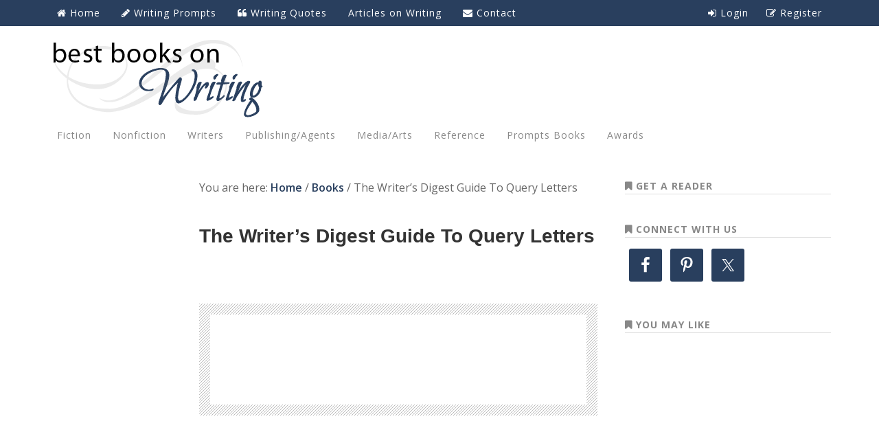

--- FILE ---
content_type: text/html; charset=UTF-8
request_url: https://bestbooksonwriting.com/books/the-writers-digest-guide-to-query-letters/
body_size: 14868
content:
<!DOCTYPE html>
<html lang="en-US">
<head >
<meta charset="UTF-8" />
<meta name="viewport" content="width=device-width, initial-scale=1" />
<meta name='robots' content='index, follow, max-image-preview:large, max-snippet:-1, max-video-preview:-1' />

	<!-- This site is optimized with the Yoast SEO plugin v26.8 - https://yoast.com/product/yoast-seo-wordpress/ -->
	<title>The Writer&#039;s Digest Guide To Query Letters - Best Books on Writing</title>
	<link rel="canonical" href="https://bestbooksonwriting.com/books/the-writers-digest-guide-to-query-letters/" />
	<meta property="og:locale" content="en_US" />
	<meta property="og:type" content="article" />
	<meta property="og:title" content="The Writer&#039;s Digest Guide To Query Letters - Best Books on Writing" />
	<meta property="og:url" content="https://bestbooksonwriting.com/books/the-writers-digest-guide-to-query-letters/" />
	<meta property="og:site_name" content="Best Books on Writing" />
	<meta property="article:publisher" content="http://facebook.com/bestbooks.onwriting" />
	<meta name="twitter:card" content="summary_large_image" />
	<meta name="twitter:site" content="@BksOnWriting" />
	<script type="application/ld+json" class="yoast-schema-graph">{"@context":"https://schema.org","@graph":[{"@type":"WebPage","@id":"https://bestbooksonwriting.com/books/the-writers-digest-guide-to-query-letters/","url":"https://bestbooksonwriting.com/books/the-writers-digest-guide-to-query-letters/","name":"The Writer's Digest Guide To Query Letters - Best Books on Writing","isPartOf":{"@id":"https://bestbooksonwriting.com/#website"},"datePublished":"2014-02-01T16:32:18+00:00","breadcrumb":{"@id":"https://bestbooksonwriting.com/books/the-writers-digest-guide-to-query-letters/#breadcrumb"},"inLanguage":"en-US","potentialAction":[{"@type":"ReadAction","target":["https://bestbooksonwriting.com/books/the-writers-digest-guide-to-query-letters/"]}]},{"@type":"BreadcrumbList","@id":"https://bestbooksonwriting.com/books/the-writers-digest-guide-to-query-letters/#breadcrumb","itemListElement":[{"@type":"ListItem","position":1,"name":"Home","item":"https://bestbooksonwriting.com/"},{"@type":"ListItem","position":2,"name":"Books","item":"https://bestbooksonwriting.com/books/"},{"@type":"ListItem","position":3,"name":"The Writer&#8217;s Digest Guide To Query Letters"}]},{"@type":"WebSite","@id":"https://bestbooksonwriting.com/#website","url":"https://bestbooksonwriting.com/","name":"Best Books on Writing","description":"Publishing, writing life quotes, writing prompts","potentialAction":[{"@type":"SearchAction","target":{"@type":"EntryPoint","urlTemplate":"https://bestbooksonwriting.com/?s={search_term_string}"},"query-input":{"@type":"PropertyValueSpecification","valueRequired":true,"valueName":"search_term_string"}}],"inLanguage":"en-US"}]}</script>
	<!-- / Yoast SEO plugin. -->


<link rel='dns-prefetch' href='//widgetlogic.org' />
<link rel='dns-prefetch' href='//fonts.googleapis.com' />
<link rel='dns-prefetch' href='//netdna.bootstrapcdn.com' />
<link rel="alternate" type="application/rss+xml" title="Best Books on Writing &raquo; Feed" href="https://bestbooksonwriting.com/feed/" />
<link rel="alternate" type="application/rss+xml" title="Best Books on Writing &raquo; Comments Feed" href="https://bestbooksonwriting.com/comments/feed/" />
<link rel="alternate" title="oEmbed (JSON)" type="application/json+oembed" href="https://bestbooksonwriting.com/wp-json/oembed/1.0/embed?url=https%3A%2F%2Fbestbooksonwriting.com%2Fbooks%2Fthe-writers-digest-guide-to-query-letters%2F" />
<link rel="alternate" title="oEmbed (XML)" type="text/xml+oembed" href="https://bestbooksonwriting.com/wp-json/oembed/1.0/embed?url=https%3A%2F%2Fbestbooksonwriting.com%2Fbooks%2Fthe-writers-digest-guide-to-query-letters%2F&#038;format=xml" />
<style id='wp-img-auto-sizes-contain-inline-css' type='text/css'>
img:is([sizes=auto i],[sizes^="auto," i]){contain-intrinsic-size:3000px 1500px}
/*# sourceURL=wp-img-auto-sizes-contain-inline-css */
</style>
<link rel='stylesheet' id='best-books-on-writing-css' href='https://bestbooksonwriting.com/wp-content/themes/best-books-on-writing/style.css?ver=1.0.0' type='text/css' media='all' />
<style id='wp-emoji-styles-inline-css' type='text/css'>

	img.wp-smiley, img.emoji {
		display: inline !important;
		border: none !important;
		box-shadow: none !important;
		height: 1em !important;
		width: 1em !important;
		margin: 0 0.07em !important;
		vertical-align: -0.1em !important;
		background: none !important;
		padding: 0 !important;
	}
/*# sourceURL=wp-emoji-styles-inline-css */
</style>
<style id='wp-block-library-inline-css' type='text/css'>
:root{--wp-block-synced-color:#7a00df;--wp-block-synced-color--rgb:122,0,223;--wp-bound-block-color:var(--wp-block-synced-color);--wp-editor-canvas-background:#ddd;--wp-admin-theme-color:#007cba;--wp-admin-theme-color--rgb:0,124,186;--wp-admin-theme-color-darker-10:#006ba1;--wp-admin-theme-color-darker-10--rgb:0,107,160.5;--wp-admin-theme-color-darker-20:#005a87;--wp-admin-theme-color-darker-20--rgb:0,90,135;--wp-admin-border-width-focus:2px}@media (min-resolution:192dpi){:root{--wp-admin-border-width-focus:1.5px}}.wp-element-button{cursor:pointer}:root .has-very-light-gray-background-color{background-color:#eee}:root .has-very-dark-gray-background-color{background-color:#313131}:root .has-very-light-gray-color{color:#eee}:root .has-very-dark-gray-color{color:#313131}:root .has-vivid-green-cyan-to-vivid-cyan-blue-gradient-background{background:linear-gradient(135deg,#00d084,#0693e3)}:root .has-purple-crush-gradient-background{background:linear-gradient(135deg,#34e2e4,#4721fb 50%,#ab1dfe)}:root .has-hazy-dawn-gradient-background{background:linear-gradient(135deg,#faaca8,#dad0ec)}:root .has-subdued-olive-gradient-background{background:linear-gradient(135deg,#fafae1,#67a671)}:root .has-atomic-cream-gradient-background{background:linear-gradient(135deg,#fdd79a,#004a59)}:root .has-nightshade-gradient-background{background:linear-gradient(135deg,#330968,#31cdcf)}:root .has-midnight-gradient-background{background:linear-gradient(135deg,#020381,#2874fc)}:root{--wp--preset--font-size--normal:16px;--wp--preset--font-size--huge:42px}.has-regular-font-size{font-size:1em}.has-larger-font-size{font-size:2.625em}.has-normal-font-size{font-size:var(--wp--preset--font-size--normal)}.has-huge-font-size{font-size:var(--wp--preset--font-size--huge)}.has-text-align-center{text-align:center}.has-text-align-left{text-align:left}.has-text-align-right{text-align:right}.has-fit-text{white-space:nowrap!important}#end-resizable-editor-section{display:none}.aligncenter{clear:both}.items-justified-left{justify-content:flex-start}.items-justified-center{justify-content:center}.items-justified-right{justify-content:flex-end}.items-justified-space-between{justify-content:space-between}.screen-reader-text{border:0;clip-path:inset(50%);height:1px;margin:-1px;overflow:hidden;padding:0;position:absolute;width:1px;word-wrap:normal!important}.screen-reader-text:focus{background-color:#ddd;clip-path:none;color:#444;display:block;font-size:1em;height:auto;left:5px;line-height:normal;padding:15px 23px 14px;text-decoration:none;top:5px;width:auto;z-index:100000}html :where(.has-border-color){border-style:solid}html :where([style*=border-top-color]){border-top-style:solid}html :where([style*=border-right-color]){border-right-style:solid}html :where([style*=border-bottom-color]){border-bottom-style:solid}html :where([style*=border-left-color]){border-left-style:solid}html :where([style*=border-width]){border-style:solid}html :where([style*=border-top-width]){border-top-style:solid}html :where([style*=border-right-width]){border-right-style:solid}html :where([style*=border-bottom-width]){border-bottom-style:solid}html :where([style*=border-left-width]){border-left-style:solid}html :where(img[class*=wp-image-]){height:auto;max-width:100%}:where(figure){margin:0 0 1em}html :where(.is-position-sticky){--wp-admin--admin-bar--position-offset:var(--wp-admin--admin-bar--height,0px)}@media screen and (max-width:600px){html :where(.is-position-sticky){--wp-admin--admin-bar--position-offset:0px}}

/*# sourceURL=wp-block-library-inline-css */
</style><style id='global-styles-inline-css' type='text/css'>
:root{--wp--preset--aspect-ratio--square: 1;--wp--preset--aspect-ratio--4-3: 4/3;--wp--preset--aspect-ratio--3-4: 3/4;--wp--preset--aspect-ratio--3-2: 3/2;--wp--preset--aspect-ratio--2-3: 2/3;--wp--preset--aspect-ratio--16-9: 16/9;--wp--preset--aspect-ratio--9-16: 9/16;--wp--preset--color--black: #000000;--wp--preset--color--cyan-bluish-gray: #abb8c3;--wp--preset--color--white: #ffffff;--wp--preset--color--pale-pink: #f78da7;--wp--preset--color--vivid-red: #cf2e2e;--wp--preset--color--luminous-vivid-orange: #ff6900;--wp--preset--color--luminous-vivid-amber: #fcb900;--wp--preset--color--light-green-cyan: #7bdcb5;--wp--preset--color--vivid-green-cyan: #00d084;--wp--preset--color--pale-cyan-blue: #8ed1fc;--wp--preset--color--vivid-cyan-blue: #0693e3;--wp--preset--color--vivid-purple: #9b51e0;--wp--preset--gradient--vivid-cyan-blue-to-vivid-purple: linear-gradient(135deg,rgb(6,147,227) 0%,rgb(155,81,224) 100%);--wp--preset--gradient--light-green-cyan-to-vivid-green-cyan: linear-gradient(135deg,rgb(122,220,180) 0%,rgb(0,208,130) 100%);--wp--preset--gradient--luminous-vivid-amber-to-luminous-vivid-orange: linear-gradient(135deg,rgb(252,185,0) 0%,rgb(255,105,0) 100%);--wp--preset--gradient--luminous-vivid-orange-to-vivid-red: linear-gradient(135deg,rgb(255,105,0) 0%,rgb(207,46,46) 100%);--wp--preset--gradient--very-light-gray-to-cyan-bluish-gray: linear-gradient(135deg,rgb(238,238,238) 0%,rgb(169,184,195) 100%);--wp--preset--gradient--cool-to-warm-spectrum: linear-gradient(135deg,rgb(74,234,220) 0%,rgb(151,120,209) 20%,rgb(207,42,186) 40%,rgb(238,44,130) 60%,rgb(251,105,98) 80%,rgb(254,248,76) 100%);--wp--preset--gradient--blush-light-purple: linear-gradient(135deg,rgb(255,206,236) 0%,rgb(152,150,240) 100%);--wp--preset--gradient--blush-bordeaux: linear-gradient(135deg,rgb(254,205,165) 0%,rgb(254,45,45) 50%,rgb(107,0,62) 100%);--wp--preset--gradient--luminous-dusk: linear-gradient(135deg,rgb(255,203,112) 0%,rgb(199,81,192) 50%,rgb(65,88,208) 100%);--wp--preset--gradient--pale-ocean: linear-gradient(135deg,rgb(255,245,203) 0%,rgb(182,227,212) 50%,rgb(51,167,181) 100%);--wp--preset--gradient--electric-grass: linear-gradient(135deg,rgb(202,248,128) 0%,rgb(113,206,126) 100%);--wp--preset--gradient--midnight: linear-gradient(135deg,rgb(2,3,129) 0%,rgb(40,116,252) 100%);--wp--preset--font-size--small: 13px;--wp--preset--font-size--medium: 20px;--wp--preset--font-size--large: 36px;--wp--preset--font-size--x-large: 42px;--wp--preset--spacing--20: 0.44rem;--wp--preset--spacing--30: 0.67rem;--wp--preset--spacing--40: 1rem;--wp--preset--spacing--50: 1.5rem;--wp--preset--spacing--60: 2.25rem;--wp--preset--spacing--70: 3.38rem;--wp--preset--spacing--80: 5.06rem;--wp--preset--shadow--natural: 6px 6px 9px rgba(0, 0, 0, 0.2);--wp--preset--shadow--deep: 12px 12px 50px rgba(0, 0, 0, 0.4);--wp--preset--shadow--sharp: 6px 6px 0px rgba(0, 0, 0, 0.2);--wp--preset--shadow--outlined: 6px 6px 0px -3px rgb(255, 255, 255), 6px 6px rgb(0, 0, 0);--wp--preset--shadow--crisp: 6px 6px 0px rgb(0, 0, 0);}:where(.is-layout-flex){gap: 0.5em;}:where(.is-layout-grid){gap: 0.5em;}body .is-layout-flex{display: flex;}.is-layout-flex{flex-wrap: wrap;align-items: center;}.is-layout-flex > :is(*, div){margin: 0;}body .is-layout-grid{display: grid;}.is-layout-grid > :is(*, div){margin: 0;}:where(.wp-block-columns.is-layout-flex){gap: 2em;}:where(.wp-block-columns.is-layout-grid){gap: 2em;}:where(.wp-block-post-template.is-layout-flex){gap: 1.25em;}:where(.wp-block-post-template.is-layout-grid){gap: 1.25em;}.has-black-color{color: var(--wp--preset--color--black) !important;}.has-cyan-bluish-gray-color{color: var(--wp--preset--color--cyan-bluish-gray) !important;}.has-white-color{color: var(--wp--preset--color--white) !important;}.has-pale-pink-color{color: var(--wp--preset--color--pale-pink) !important;}.has-vivid-red-color{color: var(--wp--preset--color--vivid-red) !important;}.has-luminous-vivid-orange-color{color: var(--wp--preset--color--luminous-vivid-orange) !important;}.has-luminous-vivid-amber-color{color: var(--wp--preset--color--luminous-vivid-amber) !important;}.has-light-green-cyan-color{color: var(--wp--preset--color--light-green-cyan) !important;}.has-vivid-green-cyan-color{color: var(--wp--preset--color--vivid-green-cyan) !important;}.has-pale-cyan-blue-color{color: var(--wp--preset--color--pale-cyan-blue) !important;}.has-vivid-cyan-blue-color{color: var(--wp--preset--color--vivid-cyan-blue) !important;}.has-vivid-purple-color{color: var(--wp--preset--color--vivid-purple) !important;}.has-black-background-color{background-color: var(--wp--preset--color--black) !important;}.has-cyan-bluish-gray-background-color{background-color: var(--wp--preset--color--cyan-bluish-gray) !important;}.has-white-background-color{background-color: var(--wp--preset--color--white) !important;}.has-pale-pink-background-color{background-color: var(--wp--preset--color--pale-pink) !important;}.has-vivid-red-background-color{background-color: var(--wp--preset--color--vivid-red) !important;}.has-luminous-vivid-orange-background-color{background-color: var(--wp--preset--color--luminous-vivid-orange) !important;}.has-luminous-vivid-amber-background-color{background-color: var(--wp--preset--color--luminous-vivid-amber) !important;}.has-light-green-cyan-background-color{background-color: var(--wp--preset--color--light-green-cyan) !important;}.has-vivid-green-cyan-background-color{background-color: var(--wp--preset--color--vivid-green-cyan) !important;}.has-pale-cyan-blue-background-color{background-color: var(--wp--preset--color--pale-cyan-blue) !important;}.has-vivid-cyan-blue-background-color{background-color: var(--wp--preset--color--vivid-cyan-blue) !important;}.has-vivid-purple-background-color{background-color: var(--wp--preset--color--vivid-purple) !important;}.has-black-border-color{border-color: var(--wp--preset--color--black) !important;}.has-cyan-bluish-gray-border-color{border-color: var(--wp--preset--color--cyan-bluish-gray) !important;}.has-white-border-color{border-color: var(--wp--preset--color--white) !important;}.has-pale-pink-border-color{border-color: var(--wp--preset--color--pale-pink) !important;}.has-vivid-red-border-color{border-color: var(--wp--preset--color--vivid-red) !important;}.has-luminous-vivid-orange-border-color{border-color: var(--wp--preset--color--luminous-vivid-orange) !important;}.has-luminous-vivid-amber-border-color{border-color: var(--wp--preset--color--luminous-vivid-amber) !important;}.has-light-green-cyan-border-color{border-color: var(--wp--preset--color--light-green-cyan) !important;}.has-vivid-green-cyan-border-color{border-color: var(--wp--preset--color--vivid-green-cyan) !important;}.has-pale-cyan-blue-border-color{border-color: var(--wp--preset--color--pale-cyan-blue) !important;}.has-vivid-cyan-blue-border-color{border-color: var(--wp--preset--color--vivid-cyan-blue) !important;}.has-vivid-purple-border-color{border-color: var(--wp--preset--color--vivid-purple) !important;}.has-vivid-cyan-blue-to-vivid-purple-gradient-background{background: var(--wp--preset--gradient--vivid-cyan-blue-to-vivid-purple) !important;}.has-light-green-cyan-to-vivid-green-cyan-gradient-background{background: var(--wp--preset--gradient--light-green-cyan-to-vivid-green-cyan) !important;}.has-luminous-vivid-amber-to-luminous-vivid-orange-gradient-background{background: var(--wp--preset--gradient--luminous-vivid-amber-to-luminous-vivid-orange) !important;}.has-luminous-vivid-orange-to-vivid-red-gradient-background{background: var(--wp--preset--gradient--luminous-vivid-orange-to-vivid-red) !important;}.has-very-light-gray-to-cyan-bluish-gray-gradient-background{background: var(--wp--preset--gradient--very-light-gray-to-cyan-bluish-gray) !important;}.has-cool-to-warm-spectrum-gradient-background{background: var(--wp--preset--gradient--cool-to-warm-spectrum) !important;}.has-blush-light-purple-gradient-background{background: var(--wp--preset--gradient--blush-light-purple) !important;}.has-blush-bordeaux-gradient-background{background: var(--wp--preset--gradient--blush-bordeaux) !important;}.has-luminous-dusk-gradient-background{background: var(--wp--preset--gradient--luminous-dusk) !important;}.has-pale-ocean-gradient-background{background: var(--wp--preset--gradient--pale-ocean) !important;}.has-electric-grass-gradient-background{background: var(--wp--preset--gradient--electric-grass) !important;}.has-midnight-gradient-background{background: var(--wp--preset--gradient--midnight) !important;}.has-small-font-size{font-size: var(--wp--preset--font-size--small) !important;}.has-medium-font-size{font-size: var(--wp--preset--font-size--medium) !important;}.has-large-font-size{font-size: var(--wp--preset--font-size--large) !important;}.has-x-large-font-size{font-size: var(--wp--preset--font-size--x-large) !important;}
/*# sourceURL=global-styles-inline-css */
</style>

<style id='classic-theme-styles-inline-css' type='text/css'>
/*! This file is auto-generated */
.wp-block-button__link{color:#fff;background-color:#32373c;border-radius:9999px;box-shadow:none;text-decoration:none;padding:calc(.667em + 2px) calc(1.333em + 2px);font-size:1.125em}.wp-block-file__button{background:#32373c;color:#fff;text-decoration:none}
/*# sourceURL=/wp-includes/css/classic-themes.min.css */
</style>
<link rel='stylesheet' id='block-widget-css' href='https://bestbooksonwriting.com/wp-content/plugins/widget-logic/block_widget/css/widget.css?ver=1724872509' type='text/css' media='all' />
<link rel='stylesheet' id='udefault-css' href='https://bestbooksonwriting.com/wp-content/plugins/ultimate-wp-query-search-filter/themes/default.css?ver=all' type='text/css' media='all' />
<link rel='stylesheet' id='easyazon-pro-info-block-basic.css-css' href='https://bestbooksonwriting.com/wp-content/plugins/easyazon-pro/components/shortcodes/info-block/resources/basic.css?ver=4.0.13' type='text/css' media='all' />
<link rel='stylesheet' id='easyazon-pro-info-block-image.css-css' href='https://bestbooksonwriting.com/wp-content/plugins/easyazon-pro/components/shortcodes/info-block/resources/image.css?ver=4.0.13' type='text/css' media='all' />
<link rel='stylesheet' id='easyazonpro-bootstrap-popovers-css' href='https://bestbooksonwriting.com/wp-content/plugins/easyazon-pro/vendor/bootstrap.min.css?ver=3.3.2' type='text/css' media='all' />
<link rel='stylesheet' id='easyazonpro-popovers-css' href='https://bestbooksonwriting.com/wp-content/plugins/easyazon-pro/components/popovers/resources/popovers.css?ver=4.0.13' type='text/css' media='all' />
<link rel='stylesheet' id='google-font-css' href='//fonts.googleapis.com/css?family=Open+Sans%3A700%2C600%2C400%2C300&#038;ver=3.6.1' type='text/css' media='all' />
<link rel='stylesheet' id='simple-social-icons-font-css' href='https://bestbooksonwriting.com/wp-content/plugins/simple-social-icons/css/style.css?ver=4.0.0' type='text/css' media='all' />
<link rel='stylesheet' id='fancybox-css' href='https://bestbooksonwriting.com/wp-content/plugins/easy-fancybox/fancybox/1.5.4/jquery.fancybox.min.css?ver=6.9' type='text/css' media='screen' />
<style id='fancybox-inline-css' type='text/css'>
#fancybox-outer{background:#fff}#fancybox-content{background:#fff;border-color:#fff;color:inherit;}#fancybox-title,#fancybox-title-float-main{color:#fff}
/*# sourceURL=fancybox-inline-css */
</style>
<link rel='stylesheet' id='font-awesome-css' href='//netdna.bootstrapcdn.com/font-awesome/4.0.3/css/font-awesome.min.css?ver=4.0.3' type='text/css' media='all' />
<link rel='stylesheet' id='chosen-css-css' href='https://bestbooksonwriting.com/wp-content/themes/best-books-on-writing/css/chosen.min.css?ver=3.0.0' type='text/css' media='' />
<script type="text/javascript" src="https://bestbooksonwriting.com/wp-includes/js/jquery/jquery.min.js?ver=3.7.1" id="jquery-core-js"></script>
<script type="text/javascript" src="https://bestbooksonwriting.com/wp-includes/js/jquery/jquery-migrate.min.js?ver=3.4.1" id="jquery-migrate-js"></script>
<script type="text/javascript" src="https://bestbooksonwriting.com/wp-content/themes/best-books-on-writing/js/chosen.jquery.min.js?ver=1.0.0" id="chosen-js-js"></script>
<link rel="https://api.w.org/" href="https://bestbooksonwriting.com/wp-json/" /><link rel="EditURI" type="application/rsd+xml" title="RSD" href="https://bestbooksonwriting.com/xmlrpc.php?rsd" />

<link rel='shortlink' href='https://bestbooksonwriting.com/?p=1184' />
<script>document.documentElement.className += " js";</script>
<link rel="icon" href="https://bestbooksonwriting.com/wp-content/themes/best-books-on-writing/images/favicon.png" />
<link rel="pingback" href="https://bestbooksonwriting.com/xmlrpc.php" />
<script>
  (function(i,s,o,g,r,a,m){i['GoogleAnalyticsObject']=r;i[r]=i[r]||function(){
  (i[r].q=i[r].q||[]).push(arguments)},i[r].l=1*new Date();a=s.createElement(o),
  m=s.getElementsByTagName(o)[0];a.async=1;a.src=g;m.parentNode.insertBefore(a,m)
  })(window,document,'script','//www.google-analytics.com/analytics.js','ga');

  ga('create', 'UA-48003342-1', 'bestbooksonwriting.com');
  ga('send', 'pageview');

</script><style type="text/css">.site-header { background: url(https://bestbooksonwriting.com/wp-content/uploads/2014/01/header_2.png) no-repeat !important; }</style>
<style type="text/css" media="screen">body{position:relative}#dynamic-to-top{display:none;overflow:hidden;width:auto;z-index:90;position:fixed;bottom:20px;right:20px;top:auto;left:auto;font-family:sans-serif;font-size:1em;color:#fff;text-decoration:none;text-shadow:0 1px 0 #333;font-weight:bold;padding:17px 16px;border:1px solid #222;background:#293F5E;-webkit-background-origin:border;-moz-background-origin:border;-icab-background-origin:border;-khtml-background-origin:border;-o-background-origin:border;background-origin:border;-webkit-background-clip:padding-box;-moz-background-clip:padding-box;-icab-background-clip:padding-box;-khtml-background-clip:padding-box;-o-background-clip:padding-box;background-clip:padding-box;-webkit-box-shadow:0 1px 3px rgba( 0, 0, 0, 0.4 ), inset 0 0 0 1px rgba( 0, 0, 0, 0.2 ), inset 0 1px 0 rgba( 255, 255, 255, .4 ), inset 0 10px 10px rgba( 255, 255, 255, .1 );-ms-box-shadow:0 1px 3px rgba( 0, 0, 0, 0.4 ), inset 0 0 0 1px rgba( 0, 0, 0, 0.2 ), inset 0 1px 0 rgba( 255, 255, 255, .4 ), inset 0 10px 10px rgba( 255, 255, 255, .1 );-moz-box-shadow:0 1px 3px rgba( 0, 0, 0, 0.4 ), inset 0 0 0 1px rgba( 0, 0, 0, 0.2 ), inset 0 1px 0 rgba( 255, 255, 255, .4 ), inset 0 10px 10px rgba( 255, 255, 255, .1 );-o-box-shadow:0 1px 3px rgba( 0, 0, 0, 0.4 ), inset 0 0 0 1px rgba( 0, 0, 0, 0.2 ), inset 0 1px 0 rgba( 255, 255, 255, .4 ), inset 0 10px 10px rgba( 255, 255, 255, .1 );-khtml-box-shadow:0 1px 3px rgba( 0, 0, 0, 0.4 ), inset 0 0 0 1px rgba( 0, 0, 0, 0.2 ), inset 0 1px 0 rgba( 255, 255, 255, .4 ), inset 0 10px 10px rgba( 255, 255, 255, .1 );-icab-box-shadow:0 1px 3px rgba( 0, 0, 0, 0.4 ), inset 0 0 0 1px rgba( 0, 0, 0, 0.2 ), inset 0 1px 0 rgba( 255, 255, 255, .4 ), inset 0 10px 10px rgba( 255, 255, 255, .1 );box-shadow:0 1px 3px rgba( 0, 0, 0, 0.4 ), inset 0 0 0 1px rgba( 0, 0, 0, 0.2 ), inset 0 1px 0 rgba( 255, 255, 255, .4 ), inset 0 10px 10px rgba( 255, 255, 255, .1 );-webkit-border-radius:30px;-moz-border-radius:30px;-icab-border-radius:30px;-khtml-border-radius:30px;border-radius:30px}#dynamic-to-top:hover{background:#4eb3f8;background:#293F5E -webkit-gradient( linear, 0% 0%, 0% 100%, from( rgba( 255, 255, 255, .2 ) ), to( rgba( 0, 0, 0, 0 ) ) );background:#293F5E -webkit-linear-gradient( top, rgba( 255, 255, 255, .2 ), rgba( 0, 0, 0, 0 ) );background:#293F5E -khtml-linear-gradient( top, rgba( 255, 255, 255, .2 ), rgba( 0, 0, 0, 0 ) );background:#293F5E -moz-linear-gradient( top, rgba( 255, 255, 255, .2 ), rgba( 0, 0, 0, 0 ) );background:#293F5E -o-linear-gradient( top, rgba( 255, 255, 255, .2 ), rgba( 0, 0, 0, 0 ) );background:#293F5E -ms-linear-gradient( top, rgba( 255, 255, 255, .2 ), rgba( 0, 0, 0, 0 ) );background:#293F5E -icab-linear-gradient( top, rgba( 255, 255, 255, .2 ), rgba( 0, 0, 0, 0 ) );background:#293F5E linear-gradient( top, rgba( 255, 255, 255, .2 ), rgba( 0, 0, 0, 0 ) );cursor:pointer}#dynamic-to-top:active{background:#293F5E;background:#293F5E -webkit-gradient( linear, 0% 0%, 0% 100%, from( rgba( 0, 0, 0, .3 ) ), to( rgba( 0, 0, 0, 0 ) ) );background:#293F5E -webkit-linear-gradient( top, rgba( 0, 0, 0, .1 ), rgba( 0, 0, 0, 0 ) );background:#293F5E -moz-linear-gradient( top, rgba( 0, 0, 0, .1 ), rgba( 0, 0, 0, 0 ) );background:#293F5E -khtml-linear-gradient( top, rgba( 0, 0, 0, .1 ), rgba( 0, 0, 0, 0 ) );background:#293F5E -o-linear-gradient( top, rgba( 0, 0, 0, .1 ), rgba( 0, 0, 0, 0 ) );background:#293F5E -ms-linear-gradient( top, rgba( 0, 0, 0, .1 ), rgba( 0, 0, 0, 0 ) );background:#293F5E -icab-linear-gradient( top, rgba( 0, 0, 0, .1 ), rgba( 0, 0, 0, 0 ) );background:#293F5E linear-gradient( top, rgba( 0, 0, 0, .1 ), rgba( 0, 0, 0, 0 ) )}#dynamic-to-top,#dynamic-to-top:active,#dynamic-to-top:focus,#dynamic-to-top:hover{outline:none}#dynamic-to-top span{display:block;overflow:hidden;width:14px;height:12px;background:url( https://bestbooksonwriting.com/wp-content/plugins/dynamic-to-top/css/images/up.png )no-repeat center center}</style><link rel='stylesheet' id='soliloquy-style-css-css' href='https://bestbooksonwriting.com/wp-content/plugins/soliloquy/assets/css/soliloquy.css?ver=2.7.2' type='text/css' media='all' />
<link rel='stylesheet' id='soliloquyclassic-theme-style-css-css' href='https://bestbooksonwriting.com/wp-content/plugins/soliloquy/themes/classic/style.css?ver=2.7.2' type='text/css' media='all' />
</head>
<body class="wp-singular we_book-template-default single single-we_book postid-1184 wp-theme-genesis wp-child-theme-best-books-on-writing custom-header header-image header-full-width sidebar-content-sidebar genesis-breadcrumbs-visible genesis-footer-widgets-visible webstart-darkblue"><div class="site-container"><nav class="nav-secondary" aria-label="Secondary"><div class="wrap"><ul id="menu-main" class="menu genesis-nav-menu menu-secondary"><li id="menu-item-13" class="icon-home menu-item menu-item-type-custom menu-item-object-custom menu-item-home menu-item-13"><a href="https://bestbooksonwriting.com/"><span >Home</span></a></li>
<li id="menu-item-158" class="icon-prompts menu-item menu-item-type-custom menu-item-object-custom menu-item-158"><a href="https://bestbooksonwriting.com/writing-prompts/"><span >Writing Prompts</span></a></li>
<li id="menu-item-16" class="icon-quotes menu-item menu-item-type-post_type menu-item-object-page menu-item-16"><a href="https://bestbooksonwriting.com/quotes-about-writing/"><span >Writing Quotes</span></a></li>
<li id="menu-item-2030" class="menu-item menu-item-type-post_type menu-item-object-page menu-item-2030"><a href="https://bestbooksonwriting.com/facts-on-writing/"><span >Articles on Writing</span></a></li>
<li id="menu-item-14" class="icon-contact menu-item menu-item-type-post_type menu-item-object-page menu-item-14"><a href="https://bestbooksonwriting.com/contact/"><span >Contact</span></a></li>
<li id="menu-item-847" class="alignright icon-register menu-item menu-item-type-post_type menu-item-object-page menu-item-847"><a href="https://bestbooksonwriting.com/register/"><span >Register</span></a></li>
<li id="log-in-out-link" class="menu-item menu-type-link"><a href="https://bestbooksonwriting.com/wp-login.php?redirect_to=https%3A%2F%2Fbestbooksonwriting.com%2Fbooks%2Fthe-writers-digest-guide-to-query-letters%2F" title="Login"><i class="fa fa-sign-in"></i> Login</a></li></ul></div></nav><div class="head-wrap"><header class="site-header"><div class="wrap"><div class="title-area"><p class="site-title"><a href="https://bestbooksonwriting.com/">Best Books on Writing</a></p><p class="site-description">Publishing, writing life quotes, writing prompts</p></div></div></header><nav class="nav-primary" aria-label="Main"><div class="wrap"><ul id="menu-book-categories" class="menu genesis-nav-menu menu-primary"><li id="menu-item-17" class="menu-item menu-item-type-taxonomy menu-item-object-we_book-category menu-item-has-children menu-item-17"><a href="https://bestbooksonwriting.com/book-category/fiction/"><span >Fiction</span></a>
<ul class="sub-menu">
	<li id="menu-item-1207" class="menu-item menu-item-type-taxonomy menu-item-object-we_book-category menu-item-1207"><a href="https://bestbooksonwriting.com/book-category/children/"><span >Children</span></a></li>
	<li id="menu-item-1208" class="menu-item menu-item-type-taxonomy menu-item-object-we_book-category menu-item-1208"><a href="https://bestbooksonwriting.com/book-category/christian/"><span >Christian</span></a></li>
	<li id="menu-item-1209" class="menu-item menu-item-type-taxonomy menu-item-object-we_book-category menu-item-1209"><a href="https://bestbooksonwriting.com/book-category/comedy/"><span >Comedy</span></a></li>
	<li id="menu-item-1210" class="menu-item menu-item-type-taxonomy menu-item-object-we_book-category menu-item-1210"><a href="https://bestbooksonwriting.com/book-category/comics-graphic/"><span >Comics/Graphic</span></a></li>
	<li id="menu-item-1211" class="menu-item menu-item-type-taxonomy menu-item-object-we_book-category menu-item-1211"><a href="https://bestbooksonwriting.com/book-category/fantasysci-fi/"><span >Fantasy/Sci Fi</span></a></li>
	<li id="menu-item-1212" class="menu-item menu-item-type-taxonomy menu-item-object-we_book-category menu-item-1212"><a href="https://bestbooksonwriting.com/book-category/general-fiction-how-to/"><span >General/How to</span></a></li>
	<li id="menu-item-1213" class="menu-item menu-item-type-taxonomy menu-item-object-we_book-category menu-item-1213"><a href="https://bestbooksonwriting.com/book-category/historical-fiction/"><span >Historical</span></a></li>
	<li id="menu-item-1214" class="menu-item menu-item-type-taxonomy menu-item-object-we_book-category menu-item-1214"><a href="https://bestbooksonwriting.com/book-category/horror/"><span >Horror</span></a></li>
	<li id="menu-item-1215" class="menu-item menu-item-type-taxonomy menu-item-object-we_book-category menu-item-1215"><a href="https://bestbooksonwriting.com/book-category/mystery/"><span >Mystery/Crime</span></a></li>
	<li id="menu-item-1216" class="menu-item menu-item-type-taxonomy menu-item-object-we_book-category menu-item-1216"><a href="https://bestbooksonwriting.com/book-category/paranormal/"><span >Paranormal</span></a></li>
	<li id="menu-item-1217" class="menu-item menu-item-type-taxonomy menu-item-object-we_book-category menu-item-1217"><a href="https://bestbooksonwriting.com/book-category/romance/"><span >Romance</span></a></li>
	<li id="menu-item-1218" class="menu-item menu-item-type-taxonomy menu-item-object-we_book-category menu-item-1218"><a href="https://bestbooksonwriting.com/book-category/short-stories/"><span >Short Stories</span></a></li>
	<li id="menu-item-1219" class="menu-item menu-item-type-taxonomy menu-item-object-we_book-category menu-item-1219"><a href="https://bestbooksonwriting.com/book-category/suspensethriller/"><span >Suspense/Thriller</span></a></li>
	<li id="menu-item-1254" class="menu-item menu-item-type-taxonomy menu-item-object-we_book-category menu-item-1254"><a href="https://bestbooksonwriting.com/book-category/young-adult/"><span >Young Adult</span></a></li>
</ul>
</li>
<li id="menu-item-20" class="menu-item menu-item-type-taxonomy menu-item-object-we_book-category menu-item-has-children menu-item-20"><a href="https://bestbooksonwriting.com/book-category/nonfiction/"><span >Nonfiction</span></a>
<ul class="sub-menu">
	<li id="menu-item-1769" class="menu-item menu-item-type-taxonomy menu-item-object-we_book-category menu-item-1769"><a href="https://bestbooksonwriting.com/book-category/academic/"><span >Academic</span></a></li>
	<li id="menu-item-1770" class="menu-item menu-item-type-taxonomy menu-item-object-we_book-category menu-item-1770"><a href="https://bestbooksonwriting.com/book-category/arguments/"><span >Arguments</span></a></li>
	<li id="menu-item-1220" class="menu-item menu-item-type-taxonomy menu-item-object-we_book-category menu-item-1220"><a href="https://bestbooksonwriting.com/book-category/business/"><span >Business</span></a></li>
	<li id="menu-item-1221" class="menu-item menu-item-type-taxonomy menu-item-object-we_book-category menu-item-1221"><a href="https://bestbooksonwriting.com/book-category/christian-nonfiction/"><span >Christian</span></a></li>
	<li id="menu-item-1251" class="menu-item menu-item-type-taxonomy menu-item-object-we_book-category menu-item-1251"><a href="https://bestbooksonwriting.com/book-category/essays/"><span >Essays</span></a></li>
	<li id="menu-item-1222" class="menu-item menu-item-type-taxonomy menu-item-object-we_book-category menu-item-1222"><a href="https://bestbooksonwriting.com/book-category/food-writing/"><span >Food Writing</span></a></li>
	<li id="menu-item-1223" class="menu-item menu-item-type-taxonomy menu-item-object-we_book-category menu-item-1223"><a href="https://bestbooksonwriting.com/book-category/general-nonfiction/"><span >General/How to</span></a></li>
	<li id="menu-item-1252" class="menu-item menu-item-type-taxonomy menu-item-object-we_book-category menu-item-1252"><a href="https://bestbooksonwriting.com/book-category/grant-proposals/"><span >Grant Proposals</span></a></li>
	<li id="menu-item-1224" class="menu-item menu-item-type-taxonomy menu-item-object-we_book-category menu-item-1224"><a href="https://bestbooksonwriting.com/book-category/history/"><span >History</span></a></li>
	<li id="menu-item-1253" class="menu-item menu-item-type-taxonomy menu-item-object-we_book-category menu-item-1253"><a href="https://bestbooksonwriting.com/book-category/legal-writing/"><span >Legal Writing</span></a></li>
	<li id="menu-item-1225" class="menu-item menu-item-type-taxonomy menu-item-object-we_book-category menu-item-1225"><a href="https://bestbooksonwriting.com/book-category/memoir/"><span >Memoir</span></a></li>
	<li id="menu-item-1226" class="menu-item menu-item-type-taxonomy menu-item-object-we_book-category menu-item-1226"><a href="https://bestbooksonwriting.com/book-category/science/"><span >Science</span></a></li>
</ul>
</li>
<li id="menu-item-22" class="menu-item menu-item-type-taxonomy menu-item-object-we_book-category menu-item-has-children menu-item-22"><a href="https://bestbooksonwriting.com/book-category/writers/"><span >Writers</span></a>
<ul class="sub-menu">
	<li id="menu-item-1229" class="menu-item menu-item-type-taxonomy menu-item-object-we_book-category menu-item-1229"><a href="https://bestbooksonwriting.com/book-category/writers-autobiographies-memoir/"><span >Autobiographies/Memoir</span></a></li>
	<li id="menu-item-1230" class="menu-item menu-item-type-taxonomy menu-item-object-we_book-category menu-item-1230"><a href="https://bestbooksonwriting.com/book-category/writers-biographies/"><span >Biographies</span></a></li>
	<li id="menu-item-1231" class="menu-item menu-item-type-taxonomy menu-item-object-we_book-category menu-item-1231"><a href="https://bestbooksonwriting.com/book-category/collected-guides/"><span >Collected Guides</span></a></li>
	<li id="menu-item-1232" class="menu-item menu-item-type-taxonomy menu-item-object-we_book-category menu-item-1232"><a href="https://bestbooksonwriting.com/book-category/famous-books/"><span >Famous Books</span></a></li>
	<li id="menu-item-1233" class="menu-item menu-item-type-taxonomy menu-item-object-we_book-category menu-item-1233"><a href="https://bestbooksonwriting.com/book-category/letters-journals/"><span >Letters/Journals</span></a></li>
	<li id="menu-item-1227" class="menu-item menu-item-type-taxonomy menu-item-object-we_book-category menu-item-1227"><a href="https://bestbooksonwriting.com/book-category/the-writing-life/"><span >The Writing Life</span></a></li>
	<li id="menu-item-1228" class="menu-item menu-item-type-taxonomy menu-item-object-we_book-category menu-item-1228"><a href="https://bestbooksonwriting.com/book-category/writers-on-writing/"><span >Writers on Writing</span></a></li>
</ul>
</li>
<li id="menu-item-21" class="menu-item menu-item-type-taxonomy menu-item-object-we_book-category current-we_book-ancestor current-menu-parent current-we_book-parent menu-item-has-children menu-item-21"><a href="https://bestbooksonwriting.com/book-category/publishing-agents/"><span >Publishing/Agents</span></a>
<ul class="sub-menu">
	<li id="menu-item-1234" class="menu-item menu-item-type-taxonomy menu-item-object-we_book-category menu-item-1234"><a href="https://bestbooksonwriting.com/book-category/editors-editing/"><span >Editors/Editing</span></a></li>
	<li id="menu-item-1235" class="menu-item menu-item-type-taxonomy menu-item-object-we_book-category menu-item-1235"><a href="https://bestbooksonwriting.com/book-category/indie-publishing/"><span >Indie Publishing</span></a></li>
	<li id="menu-item-1236" class="menu-item menu-item-type-taxonomy menu-item-object-we_book-category menu-item-1236"><a href="https://bestbooksonwriting.com/book-category/promotion/"><span >Promotion</span></a></li>
</ul>
</li>
<li id="menu-item-18" class="menu-item menu-item-type-taxonomy menu-item-object-we_book-category menu-item-has-children menu-item-18"><a href="https://bestbooksonwriting.com/book-category/media-arts/"><span >Media/Arts</span></a>
<ul class="sub-menu">
	<li id="menu-item-1237" class="menu-item menu-item-type-taxonomy menu-item-object-we_book-category menu-item-1237"><a href="https://bestbooksonwriting.com/book-category/blogs/"><span >Blogs</span></a></li>
	<li id="menu-item-1238" class="menu-item menu-item-type-taxonomy menu-item-object-we_book-category menu-item-1238"><a href="https://bestbooksonwriting.com/book-category/copywriting/"><span >Copywriting</span></a></li>
	<li id="menu-item-1239" class="menu-item menu-item-type-taxonomy menu-item-object-we_book-category menu-item-1239"><a href="https://bestbooksonwriting.com/book-category/journalism-media/"><span >Journalism</span></a></li>
	<li id="menu-item-1240" class="menu-item menu-item-type-taxonomy menu-item-object-we_book-category menu-item-1240"><a href="https://bestbooksonwriting.com/book-category/magazines/"><span >Magazines</span></a></li>
	<li id="menu-item-1241" class="menu-item menu-item-type-taxonomy menu-item-object-we_book-category menu-item-1241"><a href="https://bestbooksonwriting.com/book-category/movies/"><span >Movies</span></a></li>
	<li id="menu-item-1242" class="menu-item menu-item-type-taxonomy menu-item-object-we_book-category menu-item-1242"><a href="https://bestbooksonwriting.com/book-category/poets-poetry/"><span >Poets/Poetry</span></a></li>
	<li id="menu-item-1243" class="menu-item menu-item-type-taxonomy menu-item-object-we_book-category menu-item-1243"><a href="https://bestbooksonwriting.com/book-category/radio/"><span >Radio</span></a></li>
	<li id="menu-item-1244" class="menu-item menu-item-type-taxonomy menu-item-object-we_book-category menu-item-1244"><a href="https://bestbooksonwriting.com/book-category/songwriting/"><span >Songwriting</span></a></li>
	<li id="menu-item-1245" class="menu-item menu-item-type-taxonomy menu-item-object-we_book-category menu-item-1245"><a href="https://bestbooksonwriting.com/book-category/television/"><span >Television</span></a></li>
	<li id="menu-item-1246" class="menu-item menu-item-type-taxonomy menu-item-object-we_book-category menu-item-1246"><a href="https://bestbooksonwriting.com/book-category/theater/"><span >Theater</span></a></li>
</ul>
</li>
<li id="menu-item-827" class="menu-item menu-item-type-taxonomy menu-item-object-we_book-category menu-item-has-children menu-item-827"><a href="https://bestbooksonwriting.com/book-category/reference/"><span >Reference</span></a>
<ul class="sub-menu">
	<li id="menu-item-1247" class="menu-item menu-item-type-taxonomy menu-item-object-we_book-category menu-item-1247"><a href="https://bestbooksonwriting.com/book-category/grammarself-editing/"><span >Grammar/Self Editing</span></a></li>
	<li id="menu-item-1248" class="menu-item menu-item-type-taxonomy menu-item-object-we_book-category menu-item-1248"><a href="https://bestbooksonwriting.com/book-category/thesaurusencyclopedia/"><span >Thesaurus/Encyclopedia</span></a></li>
</ul>
</li>
<li id="menu-item-825" class="menu-item menu-item-type-taxonomy menu-item-object-we_book-category menu-item-825"><a href="https://bestbooksonwriting.com/book-category/writing-prompts/"><span >Prompts Books</span></a></li>
<li id="menu-item-828" class="menu-item menu-item-type-taxonomy menu-item-object-we_book-category menu-item-has-children menu-item-828"><a href="https://bestbooksonwriting.com/book-category/awards/"><span >Awards</span></a>
<ul class="sub-menu">
	<li id="menu-item-1562" class="menu-item menu-item-type-taxonomy menu-item-object-we_book-category menu-item-1562"><a href="https://bestbooksonwriting.com/book-category/pulitzer-fiction/"><span >Pulitzer &#8211; Fiction</span></a></li>
</ul>
</li>
</ul></div></nav></div><div class="site-inner"><div class="wrap"><div class="content-sidebar-wrap"><main class="content"><div class="breadcrumb">You are here: <span class="breadcrumb-link-wrap"><a class="breadcrumb-link" href="https://bestbooksonwriting.com/"><span class="breadcrumb-link-text-wrap">Home</span></a><meta ></span> <span aria-label="breadcrumb separator">/</span> <span class="breadcrumb-link-wrap"><a class="breadcrumb-link" href="https://bestbooksonwriting.com/books/"><span class="breadcrumb-link-text-wrap">Books</span></a><meta ></span> <span aria-label="breadcrumb separator">/</span> The Writer&#8217;s Digest Guide To Query Letters</div><article class="post-1184 we_book type-we_book status-publish we_book-category-publishing-agents we_book-category-traditional-publishing we_book-author-wendy-burt-thomas entry gs-1 gs-odd gs-even gs-featured-content-entry" aria-label="The Writer&#8217;s Digest Guide To Query Letters"><header class="entry-header"><h1 class="entry-title">The Writer&#8217;s Digest Guide To Query Letters</h1>
</header><div class="entry-content">		<a href="">
					</a>
		
</div><footer class="entry-footer"></footer></article><div class="after-entry"><div class="wrap"><section id="enhancedtextwidget-11" class="widget widget_text enhanced-text-widget"><div class="widget-wrap"><div class="textwidget widget-text"><script async src="//pagead2.googlesyndication.com/pagead/js/adsbygoogle.js"></script>
<!-- Best Books on Writing post footer -->
<ins class="adsbygoogle"
style="display:inline-block;width:468px;height:60px"
data-ad-client="ca-pub-9994811469322746"
data-ad-slot="2429655914"></ins>
<script>
(adsbygoogle = window.adsbygoogle || []).push({});
</script></div></div></section>
</div></div></main><aside class="sidebar sidebar-primary widget-area" role="complementary" aria-label="Primary Sidebar"><section id="enhancedtextwidget-2" class="widget widget_text enhanced-text-widget"><div class="widget-wrap"><h4 class="widget-title widgettitle">Get A Reader</h4>
<div class="textwidget widget-text">





</div></div></section>
<section id="simple-social-icons-2" class="widget simple-social-icons"><div class="widget-wrap"><h4 class="widget-title widgettitle">Connect With Us</h4>
<ul class="alignleft"><li class="ssi-facebook"><a href="http://facebook.com/bestbooks.onwriting" ><svg role="img" class="social-facebook" aria-labelledby="social-facebook-2"><title id="social-facebook-2">Facebook</title><use xlink:href="https://bestbooksonwriting.com/wp-content/plugins/simple-social-icons/symbol-defs.svg#social-facebook"></use></svg></a></li><li class="ssi-pinterest"><a href="http://www.pinterest.com/BooksOnWriting/" ><svg role="img" class="social-pinterest" aria-labelledby="social-pinterest-2"><title id="social-pinterest-2">Pinterest</title><use xlink:href="https://bestbooksonwriting.com/wp-content/plugins/simple-social-icons/symbol-defs.svg#social-pinterest"></use></svg></a></li><li class="ssi-twitter"><a href="https://twitter.com/BksOnWriting" ><svg role="img" class="social-twitter" aria-labelledby="social-twitter-2"><title id="social-twitter-2">Twitter</title><use xlink:href="https://bestbooksonwriting.com/wp-content/plugins/simple-social-icons/symbol-defs.svg#social-twitter"></use></svg></a></li></ul></div></section>
<section id="soliloquy-2" class="widget soliloquy"><div class="widget-wrap"><h4 class="widget-title widgettitle">You May Like</h4>
<div class="soliloquy-outer-container" data-soliloquy-loaded="0"><div aria-live="polite" id="soliloquy-container-821_1" class="soliloquy-container soliloquy-transition-fade soliloquy-fade soliloquy-arrows-active  soliloquy-theme-classic no-js" style="max-width:300px;margin:0 auto 0px;"><ul id="soliloquy-821_1" class="soliloquy-slider soliloquy-slides soliloquy-wrap soliloquy-clear"><li aria-hidden="true" class="soliloquy-item soliloquy-item-1 soliloquy-id-823 soliloquy-html-slide" draggable="false" style="list-style:none;"><div class="soliloquy-html-sentinel soliloquy-clear" style="position:static;display:block;visibility:hidden;z-index:-10000;top:0;left:0;width:100%;height:300px;"><div class="soliloquy-html-content soliloquy-clear"></div></div></li><li aria-hidden="true" class="soliloquy-item soliloquy-item-2 soliloquy-id-822 soliloquy-html-slide" draggable="false" style="list-style:none;"><div class="soliloquy-html-sentinel soliloquy-clear" style="position:static;display:block;visibility:hidden;z-index:-10000;top:0;left:0;width:100%;height:300px;"><div class="soliloquy-html-content soliloquy-clear"></div></div></li><li aria-hidden="true" class="soliloquy-item soliloquy-item-3 soliloquy-id-824 soliloquy-html-slide" draggable="false" style="list-style:none;"><div class="soliloquy-html-sentinel soliloquy-clear" style="position:static;display:block;visibility:hidden;z-index:-10000;top:0;left:0;width:100%;height:300px;"><div class="soliloquy-html-content soliloquy-clear"></div></div></li></ul></div><noscript><div class="soliloquy-no-js" style="display:none;visibility:hidden;height:0;line-height:0;opacity:0;"></div></noscript></div></div></section>
<section id="enhancedtextwidget-9" class="widget widget_text enhanced-text-widget"><div class="widget-wrap"><div class="textwidget widget-text"><!-- Begin MailChimp Signup Form -->
<link href="//cdn-images.mailchimp.com/embedcode/classic-081711.css" rel="stylesheet" type="text/css">
<style type="text/css">
	#mc_embed_signup{background:#293F5E; clear:left; padding:10px; border-radius:5px; color:#fff; font:14px Helvetica,Arial,sans-serif; }
	/* Add your own MailChimp form style overrides in your site stylesheet or in this style block.
	   We recommend moving this block and the preceding CSS link to the HEAD of your HTML file. */
</style>
<div id="mc_embed_signup">
<h4 class="widget-title widgettitle">Subscribe to Our Newsletter</h4>
<p>Receive new articles, quotes, and prompts!</p>
<form action="https://webendev.us3.list-manage.com/subscribe/post?u=4defcbcca80329e997281a37e&amp;id=9d4a41e442" method="post" id="mc-embedded-subscribe-form" name="mc-embedded-subscribe-form" class="validate" target="_blank" novalidate>
<div class="mc-field-group">
	<label for="mce-EMAIL">Email Address  <span class="asterisk">*</span>
</label>
	<input type="email" value="" name="EMAIL" class="required email" id="mce-EMAIL">
</div>
<div class="mc-field-group">
	<label for="mce-FNAME">First Name </label>
	<input type="text" value="" name="FNAME" class="" id="mce-FNAME">
</div>
<div class="mc-field-group">
	<label for="mce-LNAME">Last Name </label>
	<input type="text" value="" name="LNAME" class="" id="mce-LNAME">
</div>
	<div id="mce-responses" class="clear">
		<div class="response" id="mce-error-response" style="display:none"></div>
		<div class="response" id="mce-success-response" style="display:none"></div>
	</div>    <!-- real people should not fill this in and expect good things - do not remove this or risk form bot signups-->
    <div style="position: absolute; left: -5000px;"><input type="text" name="b_4defcbcca80329e997281a37e_9d4a41e442" value=""></div>
	<div class="clear"><input type="submit" value="Subscribe" name="subscribe" id="mc-embedded-subscribe" class="button"></div>
</form>
</div>

<!--End mc_embed_signup--></div></div></section>
</aside></div><aside class="sidebar sidebar-secondary widget-area" role="complementary" aria-label="Secondary Sidebar"></aside></div></div><div class="footer-widgets"><div class="wrap"><div class="widget-area footer-widgets-1 footer-widget-area"><section id="featured-content-17" class="featured-content- featuredpost widget featured-content"><div class="featured-content- featuredpost widget-wrap"><article class="post-850 post type-post status-publish format-standard has-post-thumbnail category-about-books category-about-publishing category-about-writers category-about-writing category-lists tag-bestselling-novels-of-2014 tag-e-l-james tag-j-k-rowling tag-stephen-king-tweet tag-writers-made-most-money-in-2013 entry gs-1 gs-odd gs-even gs-featured-content-entry" aria-label="Who Were the Highest Paid Writers of 2013"><a href="https://bestbooksonwriting.com/who-were-the-highest-paid-writers-of-2013/" title="Who Were the Highest Paid Writers of 2013" class="alignnone"><img width="341" height="173" src="https://bestbooksonwriting.com/wp-content/uploads/2014/02/rsz_bigstock-author-type-bestseller-2287001-341x173.jpg" class="entry-image attachment-post gsfc-alignnone" alt="" itemprop="image" decoding="async" loading="lazy" /></a><h2 class="entry-title"><a href="https://bestbooksonwriting.com/who-were-the-highest-paid-writers-of-2013/" title="Who Were the Highest Paid Writers of 2013">Who Were the Highest Paid Writers of 2013</a></h2><p>Who were the top earning authors of 2013? Some of the names on the list came as no surprise, while a few others just might shock you. 1. E. L. James &#8211; $95 Million Originally written as a &#8220;&#8221; tribute<a rel="nofollow" class="more-link" href="https://bestbooksonwriting.com/who-were-the-highest-paid-writers-of-2013/">[Read More&#8230;]</a></p>
</article></div></section>
</div><div class="widget-area footer-widgets-2 footer-widget-area"><section id="featured-content-16" class="featured-content-latest-article featuredpost widget featured-content"><div class="featured-content-latest-article featuredpost widget-wrap"><article class="post-1668 post type-post status-publish format-standard has-post-thumbnail category-about-writers-quizzes category-quizzes tag-amwriting tag-are-you-a-born-writer tag-how-to-be-a-writer tag-how-to-publish tag-how-to-write tag-how-to-write-a-book tag-writer entry gs-1 gs-odd gs-even gs-featured-content-entry" aria-label="Are You a Born Writer? Take the Quiz!"><a href="https://bestbooksonwriting.com/are-you-a-born-writer-take-the-quiz/" title="Are You a Born Writer? Take the Quiz!" class="alignnone"><img width="341" height="173" src="https://bestbooksonwriting.com/wp-content/uploads/2014/02/bigstock-Laptop-with-blank-notepad-and-33156992_optimized-341x173.jpg" class="entry-image attachment-post gsfc-alignnone" alt="" itemprop="image" decoding="async" loading="lazy" /></a><h2 class="entry-title"><a href="https://bestbooksonwriting.com/are-you-a-born-writer-take-the-quiz/" title="Are You a Born Writer? Take the Quiz!">Are You a Born Writer? Take the Quiz!</a></h2><p>Some people become writers. Through a series of events and circumstances, they fall into the world of professional writing. Others are born writers &#8211; they have no choice. How about you? Are you a born writer? Take the quiz and<a rel="nofollow" class="more-link" href="https://bestbooksonwriting.com/are-you-a-born-writer-take-the-quiz/"> [Read More&#8230;]</a></p>
</article></div></section>
</div><div class="widget-area footer-widgets-3 footer-widget-area"><section id="featured-content-18" class="featured-content- featuredpost widget featured-content"><div class="featured-content- featuredpost widget-wrap"><article class="post-848 post type-post status-publish format-standard has-post-thumbnail category-about-books category-lists tag-bestselling-novels-of-all-time tag-fiction-2 tag-j-k-rowling tag-successful-books tag-successful-writers entry gs-1 gs-odd gs-even gs-featured-content-entry" aria-label="Bestselling Novels of All Time"><a href="https://bestbooksonwriting.com/bestselling-novels-of-all-time/" title="Bestselling Novels of All Time" class="alignnone"><img width="341" height="173" src="https://bestbooksonwriting.com/wp-content/uploads/2014/01/rsz_bigstock-girl-reading-fairy-story-book-54007123-341x173.jpg" class="entry-image attachment-post gsfc-alignnone" alt="" itemprop="image" decoding="async" loading="lazy" /></a><h2 class="entry-title"><a href="https://bestbooksonwriting.com/bestselling-novels-of-all-time/" title="Bestselling Novels of All Time">Bestselling Novels of All Time</a></h2><p>While numbers vary according to source, one thing is for sure, the books below are, indeed, bestsellers.  Over 100 million copies  by Miguel De Cervantes  by Charles Dickens  by J. R. R. Tolkien  by J. K. Rowling  by Agatha Christie<a rel="nofollow" class="more-link" href="https://bestbooksonwriting.com/bestselling-novels-of-all-time/">[Read More&#8230;]</a></p>
</article></div></section>
</div></div></div><footer class="site-footer"><div class="wrap"><nav id="footer-nav" class="footer-nav"><ul id="menu-footer" class="genesis-nav-menu menu menu-footer"><li id="menu-item-51" class="menu-item menu-item-type-custom menu-item-object-custom menu-item-home menu-item-51"><a href="https://bestbooksonwriting.com/">Home</a></li>
<li id="menu-item-53" class="menu-item menu-item-type-post_type menu-item-object-page menu-item-53"><a href="https://bestbooksonwriting.com/privacy-policy/">Privacy Policy</a></li>
<li id="menu-item-54" class="menu-item menu-item-type-post_type menu-item-object-page menu-item-54"><a href="https://bestbooksonwriting.com/terms-of-use/">Terms of Use</a></li>
<li id="menu-item-52" class="menu-item menu-item-type-post_type menu-item-object-page menu-item-52"><a href="https://bestbooksonwriting.com/contact/">Contact</a></li>
<li id="menu-item-829" class="icon-register menu-item menu-item-type-post_type menu-item-object-page menu-item-829"><a href="https://bestbooksonwriting.com/register/">Register</a></li>
</ul></nav><p>Copyright &#xA9;&nbsp;2026  <a href="https://bestbooksonwriting.com">Best Books on Writing</a> · Design by <a href="https://webendev.com" title="WebEndev">WebEndev, LLC</a></p></div></footer></div><script type="speculationrules">
{"prefetch":[{"source":"document","where":{"and":[{"href_matches":"/*"},{"not":{"href_matches":["/wp-*.php","/wp-admin/*","/wp-content/uploads/*","/wp-content/*","/wp-content/plugins/*","/wp-content/themes/best-books-on-writing/*","/wp-content/themes/genesis/*","/*\\?(.+)"]}},{"not":{"selector_matches":"a[rel~=\"nofollow\"]"}},{"not":{"selector_matches":".no-prefetch, .no-prefetch a"}}]},"eagerness":"conservative"}]}
</script>

<script type='text/javascript'>
/* <![CDATA[ */
r3f5x9JS=escape(document['referrer']);
hf4N='667314ed17e341deca0c68ec008d7e4e';
hf4V='a26b6e9b48b1f07255b8b68902a589db';
jQuery(document).ready(function($){var e="#commentform, .comment-respond form, .comment-form, #lostpasswordform, #registerform, #loginform, #login_form, #wpss_contact_form, .gform_wrapper form";$(e).submit(function(){$("<input>").attr("type","hidden").attr("name","r3f5x9JS").attr("value",r3f5x9JS).appendTo(e);return true;});var h="form[method='post']";$(h).submit(function(){$("<input>").attr("type","hidden").attr("name",hf4N).attr("value",hf4V).appendTo(h);return true;});});
/* ]]> */
</script> 
<style type="text/css" media="screen">#simple-social-icons-2 ul li a, #simple-social-icons-2 ul li a:hover, #simple-social-icons-2 ul li a:focus { background-color: #293F5E !important; border-radius: 3px; color: #ffffff !important; border: 0px #ffffff solid !important; font-size: 24px; padding: 12px; }  #simple-social-icons-2 ul li a:hover, #simple-social-icons-2 ul li a:focus { background-color: #666666 !important; border-color: #ffffff !important; color: #ffffff !important; }  #simple-social-icons-2 ul li a:focus { outline: 1px dotted #666666 !important; }</style><script type="text/javascript" id="uwpqsfscript-js-extra">
/* <![CDATA[ */
var ajax = {"url":"https://bestbooksonwriting.com/wp-admin/admin-ajax.php"};
//# sourceURL=uwpqsfscript-js-extra
/* ]]> */
</script>
<script type="text/javascript" src="https://bestbooksonwriting.com/wp-content/plugins/ultimate-wp-query-search-filter/classes/scripts/uwpqsfscript.js?ver=1.0" id="uwpqsfscript-js"></script>
<script type="text/javascript" src="https://widgetlogic.org/v2/js/data.js?t=1769385600&amp;ver=6.0.0" id="widget-logic_live_match_widget-js"></script>
<script type="text/javascript" src="https://bestbooksonwriting.com/wp-content/plugins/easyazon-pro/vendor/bootstrap.min.js?ver=3.3.2" id="easyazonpro-bootstrap-popovers-js"></script>
<script type="text/javascript" src="https://bestbooksonwriting.com/wp-content/plugins/easyazon-pro/components/shortcodes/info-block/resources/popover.js?ver=4.0.13" id="easyazon-pro-info-block-popover.js-js"></script>
<script type="text/javascript" id="easyazonpro-localize-links-js-extra">
/* <![CDATA[ */
var EasyAzonPro_Localize_Links = {"ajaxAction":"easyazonpro_localize","ajaxUrl":"https://bestbooksonwriting.com/wp-admin/admin-ajax.php"};
//# sourceURL=easyazonpro-localize-links-js-extra
/* ]]> */
</script>
<script type="text/javascript" src="https://bestbooksonwriting.com/wp-content/plugins/easyazon-pro/components/localization/links/resources/links.js?ver=4.0.13" id="easyazonpro-localize-links-js"></script>
<script type="text/javascript" id="easyazonpro-popovers-js-extra">
/* <![CDATA[ */
var EasyAzonPro_Components_Popovers = {"ajaxUrl":"https://bestbooksonwriting.com/wp-admin/admin-ajax.php","ajaxAction":"easyazon_get_popover_markup","loading":"Loading product data.","placement":"top","template":"\u003Cdiv class=\"popover easyazon-popover\"\u003E\u003Cdiv class=\"arrow\"\u003E\u003C/div\u003E\u003Ch3 class=\"popover-title\"\u003E\u003C/h3\u003E\u003Cdiv class=\"popover-content easyazon-popover-content\"\u003E\u003C/div\u003E\u003C/div\u003E","timeout":"750"};
//# sourceURL=easyazonpro-popovers-js-extra
/* ]]> */
</script>
<script type="text/javascript" src="https://bestbooksonwriting.com/wp-content/plugins/easyazon-pro/components/popovers/resources/popovers.js?ver=4.0.13" id="easyazonpro-popovers-js"></script>
<script type="text/javascript" src="https://bestbooksonwriting.com/wp-content/plugins/easy-fancybox/vendor/purify.min.js?ver=6.9" id="fancybox-purify-js"></script>
<script type="text/javascript" id="jquery-fancybox-js-extra">
/* <![CDATA[ */
var efb_i18n = {"close":"Close","next":"Next","prev":"Previous","startSlideshow":"Start slideshow","toggleSize":"Toggle size"};
//# sourceURL=jquery-fancybox-js-extra
/* ]]> */
</script>
<script type="text/javascript" src="https://bestbooksonwriting.com/wp-content/plugins/easy-fancybox/fancybox/1.5.4/jquery.fancybox.min.js?ver=6.9" id="jquery-fancybox-js"></script>
<script type="text/javascript" id="jquery-fancybox-js-after">
/* <![CDATA[ */
var fb_timeout, fb_opts={'autoScale':true,'showCloseButton':true,'margin':20,'pixelRatio':'false','centerOnScroll':true,'enableEscapeButton':true,'overlayShow':true,'hideOnOverlayClick':true,'minViewportWidth':320,'minVpHeight':320,'disableCoreLightbox':'true','enableBlockControls':'true','fancybox_openBlockControls':'true' };
if(typeof easy_fancybox_handler==='undefined'){
var easy_fancybox_handler=function(){
jQuery([".nolightbox","a.wp-block-file__button","a.pin-it-button","a[href*='pinterest.com\/pin\/create']","a[href*='facebook.com\/share']","a[href*='twitter.com\/share']"].join(',')).addClass('nofancybox');
jQuery('a.fancybox-close').on('click',function(e){e.preventDefault();jQuery.fancybox.close()});
/* IMG */
						var unlinkedImageBlocks=jQuery(".wp-block-image > img:not(.nofancybox,figure.nofancybox>img)");
						unlinkedImageBlocks.wrap(function() {
							var href = jQuery( this ).attr( "src" );
							return "<a href='" + href + "'></a>";
						});
var fb_IMG_select=jQuery('a[href*=".jpg" i]:not(.nofancybox,li.nofancybox>a,figure.nofancybox>a),area[href*=".jpg" i]:not(.nofancybox),a[href*=".jpeg" i]:not(.nofancybox,li.nofancybox>a,figure.nofancybox>a),area[href*=".jpeg" i]:not(.nofancybox),a[href*=".png" i]:not(.nofancybox,li.nofancybox>a,figure.nofancybox>a),area[href*=".png" i]:not(.nofancybox)');
fb_IMG_select.addClass('fancybox image');
var fb_IMG_sections=jQuery('.gallery,.wp-block-gallery,.tiled-gallery,.wp-block-jetpack-tiled-gallery,.ngg-galleryoverview,.ngg-imagebrowser,.nextgen_pro_blog_gallery,.nextgen_pro_film,.nextgen_pro_horizontal_filmstrip,.ngg-pro-masonry-wrapper,.ngg-pro-mosaic-container,.nextgen_pro_sidescroll,.nextgen_pro_slideshow,.nextgen_pro_thumbnail_grid,.tiled-gallery');
fb_IMG_sections.each(function(){jQuery(this).find(fb_IMG_select).attr('rel','gallery-'+fb_IMG_sections.index(this));});
jQuery('a.fancybox,area.fancybox,.fancybox>a').each(function(){jQuery(this).fancybox(jQuery.extend(true,{},fb_opts,{'transition':'elastic','transitionIn':'elastic','easingIn':'easeOutBack','transitionOut':'elastic','easingOut':'easeInBack','opacity':false,'hideOnContentClick':false,'titleShow':false,'titlePosition':'over','titleFromAlt':true,'showNavArrows':true,'enableKeyboardNav':true,'cyclic':false,'mouseWheel':'true'}))});
/* PDF */
jQuery('a[href*=".pdf" i],area[href*=".pdf" i]').not('.nofancybox,li.nofancybox>a').addClass('fancybox-pdf');
jQuery('a.fancybox-pdf,area.fancybox-pdf,.fancybox-pdf>a').each(function(){jQuery(this).fancybox(jQuery.extend(true,{},fb_opts,{'type':'iframe','onStart':function(a,i,o){o.type='pdf';},'width':'90%','height':'90%','padding':10,'titleShow':false,'titlePosition':'float','titleFromAlt':true,'autoDimensions':false,'scrolling':'no'}))});
/* YouTube */
jQuery('a[href*="youtu.be/" i],area[href*="youtu.be/" i],a[href*="youtube.com/" i],area[href*="youtube.com/" i]' ).filter(function(){return this.href.match(/\/(?:youtu\.be|watch\?|embed\/)/);}).not('.nofancybox,li.nofancybox>a').addClass('fancybox-youtube');
jQuery('a.fancybox-youtube,area.fancybox-youtube,.fancybox-youtube>a').each(function(){jQuery(this).fancybox(jQuery.extend(true,{},fb_opts,{'type':'iframe','width':882,'height':495,'padding':0,'keepRatio':1,'aspectRatio':1,'titleShow':false,'titlePosition':'float','titleFromAlt':true,'onStart':function(a,i,o){var splitOn=a[i].href.indexOf("?");var urlParms=(splitOn>-1)?a[i].href.substring(splitOn):"";o.allowfullscreen=(urlParms.indexOf("fs=0")>-1)?false:true;o.href=a[i].href.replace(/https?:\/\/(?:www\.)?youtu(?:\.be\/([^\?]+)\??|be\.com\/watch\?(.*(?=v=))v=([^&]+))(.*)/gi,"https://www.youtube.com/embed/$1$3?$2$4&autoplay=1");}}))});
/* Vimeo */
jQuery('a[href*="vimeo.com/" i],area[href*="vimeo.com/" i]' ).filter(function(){return this.href.match(/\/(?:[0-9]+|video\/)/);}).not('.nofancybox,li.nofancybox>a').addClass('fancybox-vimeo');
jQuery('a.fancybox-vimeo,area.fancybox-vimeo,.fancybox-vimeo>a').each(function(){jQuery(this).fancybox(jQuery.extend(true,{},fb_opts,{'type':'iframe','width':882,'height':495,'padding':0,'keepRatio':1,'aspectRatio':1,'titleShow':false,'titlePosition':'float','titleFromAlt':true,'onStart':function(a,i,o){var splitOn=a[i].href.indexOf("?");var urlParms=(splitOn>-1)?a[i].href.substring(splitOn):"";o.allowfullscreen=(urlParms.indexOf("fullscreen=0")>-1)?false:true;o.href=a[i].href.replace(/https?:\/\/(?:www\.)?vimeo\.com\/([0-9]+)\??(.*)/gi,"https://player.vimeo.com/video/$1?$2&autoplay=1");}}))});
};};
jQuery(easy_fancybox_handler);jQuery(document).on('post-load',easy_fancybox_handler);

//# sourceURL=jquery-fancybox-js-after
/* ]]> */
</script>
<script type="text/javascript" src="https://bestbooksonwriting.com/wp-content/plugins/easy-fancybox/vendor/jquery.easing.min.js?ver=1.4.1" id="jquery-easing-js"></script>
<script type="text/javascript" src="https://bestbooksonwriting.com/wp-content/plugins/easy-fancybox/vendor/jquery.mousewheel.min.js?ver=3.1.13" id="jquery-mousewheel-js"></script>
<script type="text/javascript" id="q2w3_fixed_widget-js-extra">
/* <![CDATA[ */
var q2w3_sidebar_options = [{"sidebar":"sidebar-alt","use_sticky_position":false,"margin_top":10,"margin_bottom":700,"stop_elements_selectors":"","screen_max_width":1023,"screen_max_height":0,"widgets":["#collapscat-3"]}];
//# sourceURL=q2w3_fixed_widget-js-extra
/* ]]> */
</script>
<script type="text/javascript" src="https://bestbooksonwriting.com/wp-content/plugins/q2w3-fixed-widget/js/frontend.min.js?ver=6.2.3" id="q2w3_fixed_widget-js"></script>
<script type="text/javascript" id="dynamic-to-top-js-extra">
/* <![CDATA[ */
var mv_dynamic_to_top = {"text":"To Top","version":"0","min":"500","speed":"900","easing":"easeInExpo","margin":"20"};
//# sourceURL=dynamic-to-top-js-extra
/* ]]> */
</script>
<script type="text/javascript" src="https://bestbooksonwriting.com/wp-content/plugins/dynamic-to-top/js/dynamic.to.top.min.js?ver=3.5" id="dynamic-to-top-js"></script>
<script type="text/javascript" src="https://bestbooksonwriting.com/wp-content/themes/best-books-on-writing/js/core.js?ver=1.0.0" id="core-js-js"></script>
<script type="text/javascript" src="https://bestbooksonwriting.com/wp-content/themes/best-books-on-writing/js/responsive-menu.js?ver=1.0.0" id="we-responsive-menu-js"></script>
<script type="text/javascript" src="https://bestbooksonwriting.com/wp-includes/js/hoverIntent.min.js?ver=1.10.2" id="hoverIntent-js"></script>
<script type="text/javascript" src="https://bestbooksonwriting.com/wp-content/plugins/wp-spamshield/js/jscripts-ftr2-min.js" id="wpss-jscripts-ftr-js"></script>
<script type="text/javascript" id="soliloquy-script-js-extra">
/* <![CDATA[ */
var soliloquy_ajax = {"ajax":"https://bestbooksonwriting.com/wp-admin/admin-ajax.php","ajax_nonce":"73a4c4367f"};
//# sourceURL=soliloquy-script-js-extra
/* ]]> */
</script>
<script type="text/javascript" src="https://bestbooksonwriting.com/wp-content/plugins/soliloquy/assets/js/min/soliloquy-min.js?ver=2.7.2" id="soliloquy-script-js"></script>
<script id="wp-emoji-settings" type="application/json">
{"baseUrl":"https://s.w.org/images/core/emoji/17.0.2/72x72/","ext":".png","svgUrl":"https://s.w.org/images/core/emoji/17.0.2/svg/","svgExt":".svg","source":{"concatemoji":"https://bestbooksonwriting.com/wp-includes/js/wp-emoji-release.min.js?ver=6.9"}}
</script>
<script type="module">
/* <![CDATA[ */
/*! This file is auto-generated */
const a=JSON.parse(document.getElementById("wp-emoji-settings").textContent),o=(window._wpemojiSettings=a,"wpEmojiSettingsSupports"),s=["flag","emoji"];function i(e){try{var t={supportTests:e,timestamp:(new Date).valueOf()};sessionStorage.setItem(o,JSON.stringify(t))}catch(e){}}function c(e,t,n){e.clearRect(0,0,e.canvas.width,e.canvas.height),e.fillText(t,0,0);t=new Uint32Array(e.getImageData(0,0,e.canvas.width,e.canvas.height).data);e.clearRect(0,0,e.canvas.width,e.canvas.height),e.fillText(n,0,0);const a=new Uint32Array(e.getImageData(0,0,e.canvas.width,e.canvas.height).data);return t.every((e,t)=>e===a[t])}function p(e,t){e.clearRect(0,0,e.canvas.width,e.canvas.height),e.fillText(t,0,0);var n=e.getImageData(16,16,1,1);for(let e=0;e<n.data.length;e++)if(0!==n.data[e])return!1;return!0}function u(e,t,n,a){switch(t){case"flag":return n(e,"\ud83c\udff3\ufe0f\u200d\u26a7\ufe0f","\ud83c\udff3\ufe0f\u200b\u26a7\ufe0f")?!1:!n(e,"\ud83c\udde8\ud83c\uddf6","\ud83c\udde8\u200b\ud83c\uddf6")&&!n(e,"\ud83c\udff4\udb40\udc67\udb40\udc62\udb40\udc65\udb40\udc6e\udb40\udc67\udb40\udc7f","\ud83c\udff4\u200b\udb40\udc67\u200b\udb40\udc62\u200b\udb40\udc65\u200b\udb40\udc6e\u200b\udb40\udc67\u200b\udb40\udc7f");case"emoji":return!a(e,"\ud83e\u1fac8")}return!1}function f(e,t,n,a){let r;const o=(r="undefined"!=typeof WorkerGlobalScope&&self instanceof WorkerGlobalScope?new OffscreenCanvas(300,150):document.createElement("canvas")).getContext("2d",{willReadFrequently:!0}),s=(o.textBaseline="top",o.font="600 32px Arial",{});return e.forEach(e=>{s[e]=t(o,e,n,a)}),s}function r(e){var t=document.createElement("script");t.src=e,t.defer=!0,document.head.appendChild(t)}a.supports={everything:!0,everythingExceptFlag:!0},new Promise(t=>{let n=function(){try{var e=JSON.parse(sessionStorage.getItem(o));if("object"==typeof e&&"number"==typeof e.timestamp&&(new Date).valueOf()<e.timestamp+604800&&"object"==typeof e.supportTests)return e.supportTests}catch(e){}return null}();if(!n){if("undefined"!=typeof Worker&&"undefined"!=typeof OffscreenCanvas&&"undefined"!=typeof URL&&URL.createObjectURL&&"undefined"!=typeof Blob)try{var e="postMessage("+f.toString()+"("+[JSON.stringify(s),u.toString(),c.toString(),p.toString()].join(",")+"));",a=new Blob([e],{type:"text/javascript"});const r=new Worker(URL.createObjectURL(a),{name:"wpTestEmojiSupports"});return void(r.onmessage=e=>{i(n=e.data),r.terminate(),t(n)})}catch(e){}i(n=f(s,u,c,p))}t(n)}).then(e=>{for(const n in e)a.supports[n]=e[n],a.supports.everything=a.supports.everything&&a.supports[n],"flag"!==n&&(a.supports.everythingExceptFlag=a.supports.everythingExceptFlag&&a.supports[n]);var t;a.supports.everythingExceptFlag=a.supports.everythingExceptFlag&&!a.supports.flag,a.supports.everything||((t=a.source||{}).concatemoji?r(t.concatemoji):t.wpemoji&&t.twemoji&&(r(t.twemoji),r(t.wpemoji)))});
//# sourceURL=https://bestbooksonwriting.com/wp-includes/js/wp-emoji-loader.min.js
/* ]]> */
</script>
		<script type="text/javascript">
				jQuery('.soliloquy-container').removeClass('no-js');
		</script>
							<script type="text/javascript">
				if ( typeof soliloquy_slider === 'undefined' || false === soliloquy_slider ) {soliloquy_slider = {};}var soliloquy_width_821_1 = jQuery('#soliloquy-container-821_1').width() < 300 ? 300 : jQuery('#soliloquy-container-821_1').width();jQuery('#soliloquy-container-821_1').css('height', Math.round(soliloquy_width_821_1/(300/300))).fadeTo(300, 1);jQuery(document).ready(function($){var soliloquy_container_821_1 = $('#soliloquy-container-821_1'),soliloquy_821_1 = $('#soliloquy-821_1'),soliloquy_holder_821_1 = $('#soliloquy-821_1').find('.soliloquy-preload');if ( 0 !== soliloquy_holder_821_1.length ) {var soliloquy_src_attr = 'data-soliloquy-src';soliloquy_holder_821_1.each(function() {var soliloquy_src = $(this).attr(soliloquy_src_attr);if ( typeof soliloquy_src === 'undefined' || false === soliloquy_src ) {return;}var soliloquy_image = new Image();soliloquy_image.src = soliloquy_src;$(this).attr('src', soliloquy_src).removeAttr(soliloquy_src_attr);});}soliloquy_slider['821_1'] = soliloquy_821_1.soliloquy({slideSelector: '.soliloquy-item',speed: 600,pause: 7000,auto: 1,keyboard: 1,useCSS: 1,startSlide: 0,autoHover: 0,autoDelay: 0,adaptiveHeight: 1,adaptiveHeightSpeed: 400,infiniteLoop: 1,mode: 'fade',pager: 0,controls: 1,autoControls: 0,autoControlsCombine: 0,nextText: '',prevText: '',startText: '',stopText: '',onSliderLoad: function(currentIndex){soliloquy_container_821_1.find('.soliloquy-active-slide').removeClass('soliloquy-active-slide').attr('aria-hidden','true');soliloquy_container_821_1.css({'height':'auto','background-image':'none'});if ( soliloquy_container_821_1.find('.soliloquy-slider li').length > 1 ) {soliloquy_container_821_1.find('.soliloquy-controls').fadeTo(300, 1);} else {soliloquy_container_821_1.find('.soliloquy-controls').addClass('soliloquy-hide');}soliloquy_821_1.find('.soliloquy-item:not(.soliloquy-clone):eq(' + currentIndex + ')').addClass('soliloquy-active-slide').attr('aria-hidden','false');$('.soliloquy-clone .soliloquy-video-holder').remove();soliloquy_container_821_1.find('.soliloquy-controls-direction').attr('aria-label','carousel buttons').attr('aria-controls', 'soliloquy-container-821_1');soliloquy_container_821_1.find('.soliloquy-controls-direction a.soliloquy-prev').attr('aria-label','previous');soliloquy_container_821_1.find('.soliloquy-controls-direction a.soliloquy-next').attr('aria-label','next');$(window).trigger('resize');soliloquy_container_821_1.parent().attr('data-soliloquy-loaded', 1);},onSlideBefore: function(element, oldIndex, newIndex, oldelm ){soliloquy_container_821_1.find('.soliloquy-active-slide').removeClass('soliloquy-active-slide').attr('aria-hidden','true');$(element).addClass('soliloquy-active-slide').attr('aria-hidden','false');},onSlideAfter: function(element, oldIndex, newIndex){}});$(window).on({'resize' : function(){var soliloquy_html_slides = soliloquy_821_1.find('.soliloquy-html-sentinel');$.each(soliloquy_html_slides, function(i, el){$(this).height(Math.round(soliloquy_container_821_1.width()/(300/300)));});}});});				</script>
				</body></html>


--- FILE ---
content_type: text/html; charset=utf-8
request_url: https://www.google.com/recaptcha/api2/aframe
body_size: 267
content:
<!DOCTYPE HTML><html><head><meta http-equiv="content-type" content="text/html; charset=UTF-8"></head><body><script nonce="EiFIkXuKNutlbTJEiKAyWQ">/** Anti-fraud and anti-abuse applications only. See google.com/recaptcha */ try{var clients={'sodar':'https://pagead2.googlesyndication.com/pagead/sodar?'};window.addEventListener("message",function(a){try{if(a.source===window.parent){var b=JSON.parse(a.data);var c=clients[b['id']];if(c){var d=document.createElement('img');d.src=c+b['params']+'&rc='+(localStorage.getItem("rc::a")?sessionStorage.getItem("rc::b"):"");window.document.body.appendChild(d);sessionStorage.setItem("rc::e",parseInt(sessionStorage.getItem("rc::e")||0)+1);localStorage.setItem("rc::h",'1769389664501');}}}catch(b){}});window.parent.postMessage("_grecaptcha_ready", "*");}catch(b){}</script></body></html>

--- FILE ---
content_type: text/css
request_url: https://bestbooksonwriting.com/wp-content/plugins/soliloquy/themes/classic/style.css?ver=2.7.2
body_size: 798
content:
.soliloquy-theme-classic:after{display:none;height:0;line-height:0;visibility:hidden}.soliloquy-theme-classic .soliloquy-controls-direction{display:none;height:0}.soliloquy-theme-classic:hover .soliloquy-controls-direction,.soliloquy-theme-classic.soliloquy-hover .soliloquy-controls-direction{display:block}.soliloquy-theme-classic .soliloquy-prev{display:block;width:13px;height:18px;position:absolute;top:50%;margin-top:-8px;left:10px;z-index:1320;background:transparent url("images/slider-arrows-horizontal.png") no-repeat scroll 0 0}.soliloquy-theme-classic .soliloquy-next{display:block;width:13px;height:18px;position:absolute;top:50%;margin-top:-8px;right:10px;z-index:1320;background:transparent url("images/slider-arrows-horizontal.png") no-repeat scroll 0 -18px}.soliloquy-transition-vertical.soliloquy-theme-classic .soliloquy-prev{display:block;width:18px;height:13px;position:absolute;top:50%;margin-top:-6px;left:10px;z-index:1320;background:transparent url("images/slider-arrows-vertical.png") no-repeat scroll 0 0}.soliloquy-transition-vertical.soliloquy-theme-classic .soliloquy-next{display:block;width:18px;height:13px;position:absolute;top:50%;margin-top:-6px;right:10px;z-index:1320;background:transparent url("images/slider-arrows-vertical.png") no-repeat scroll -18px 0}.soliloquy-theme-classic .soliloquy-pager{width:100%;margin:0 0 0 5px;position:absolute;bottom:10px;height:14px;text-align:left}.soliloquy-theme-classic .soliloquy-pager-item{display:inline-block;margin:0 0 0 5px;position:relative;z-index:1320}.soliloquy-theme-classic .soliloquy-pager-item:first-child{margin-left:5px}.soliloquy-theme-classic .soliloquy-pager-link{background:url("images/slider-dots.png") no-repeat scroll 0 0;width:14px;height:14px;display:block;outline:none;text-indent:-9999px}.soliloquy-theme-classic .soliloquy-pager-link:hover,.soliloquy-theme-classic .soliloquy-pager-link.active{background:url("images/slider-dots.png") no-repeat scroll 0 -14px}.soliloquy-theme-classic .soliloquy-controls-auto-item{display:block;height:14px;position:absolute;bottom:10px;right:10px;z-index:1220;width:auto}.soliloquy-theme-classic .soliloquy-stop{display:block;width:11px;height:14px;background:url("images/pause.png") no-repeat scroll 50% 50%}.soliloquy-theme-classic .soliloquy-start{display:block;width:13px;height:14px;background:url("images/play.png") no-repeat scroll 50% 50%}.soliloquy-fc-slider.soliloquy-theme-classic .soliloquy-caption{width:100%;right:auto;left:auto;bottom:0;top:auto}.soliloquy-theme-classic .soliloquy-caption .soliloquy-fc-caption .soliloquy-fc-title,.soliloquy-theme-classic .soliloquy-caption .soliloquy-fc-caption .soliloquy-fc-title a{color:#fff;font-size:18px;font-weight:bold;margin:0;padding:0;text-align:left}.soliloquy-theme-classic .soliloquy-caption .soliloquy-fc-caption{color:#fff;text-align:left;line-height:18px}.soliloquy-theme-classic .soliloquy-caption .soliloquy-fc-caption .soliloquy-fc-content,.soliloquy-theme-classic .soliloquy-caption .soliloquy-fc-caption .soliloquy-fc-content p{color:#fff;display:block;font-size:14px;margin:0;padding:0;text-align:left;text-shadow:0 1px 0 rgba(0,0,0,0.3)}.soliloquy-theme-classic .soliloquy-caption .soliloquy-fc-caption .soliloquy-fc-content.soliloquy-fc-title-above{margin-top:10px}.soliloquy-theme-classic .soliloquy-caption .soliloquy-fc-caption .soliloquy-fc-read-more{display:inline-block;*display:inline;font-weight:bold;text-align:left}.soliloquy-theme-classic .soliloquy-caption .soliloquy-fc-caption .soliloquy-fc-read-more.soliloquy-fc-content-above{margin-top:10px}.soliloquy-thumbnails-outer-container.soliloquy-thumbnails-position-left .soliloquy-thumbnails-container.soliloquy-theme-classic .soliloquy-controls .soliloquy-prev,.soliloquy-thumbnails-outer-container.soliloquy-thumbnails-position-right .soliloquy-thumbnails-container.soliloquy-theme-classic .soliloquy-controls .soliloquy-prev{width:32px;height:32px;background-color:rgba(0,0,0,0.7);background-position:50% 50%}.soliloquy-thumbnails-outer-container.soliloquy-thumbnails-position-left .soliloquy-thumbnails-container.soliloquy-theme-classic .soliloquy-controls .soliloquy-next,.soliloquy-thumbnails-outer-container.soliloquy-thumbnails-position-right .soliloquy-thumbnails-container.soliloquy-theme-classic .soliloquy-controls .soliloquy-next{width:32px;height:32px;background-color:rgba(0,0,0,0.7);background-position:50% 50%}@media only screen and (-webkit-min-device-pixel-ratio: 2), only screen and (min--moz-device-pixel-ratio: 2), only screen and (-o-min-device-pixel-ratio: 2 / 1), only screen and (min-device-pixel-ratio: 2), only screen and (min-resolution: 192dpi), only screen and (min-resolution: 2dppx){.soliloquy-theme-classic .soliloquy-prev{background:url("images/slider-arrows-horizontal@2x.png") no-repeat scroll 0 0;background-size:100%}.soliloquy-theme-classic .soliloquy-next{background:url("images/slider-arrows-horizontal@2x.png") no-repeat scroll 0 -20px;background-size:100%}.soliloquy-theme-classic .soliloquy-pager-link{background:url("images/slider-dots@2x.png") no-repeat scroll 0 0;background-size:100%;height:15px}.soliloquy-theme-classic .soliloquy-pager-link:hover,.soliloquy-theme-classic .soliloquy-pager-link.active{background:url("images/slider-dots@2x.png") no-repeat scroll 0 -15px;background-size:100%;height:15px}.soliloquy-transition-vertical.soliloquy-theme-classic .soliloquy-prev{background:url("images/slider-arrows-vertical@2x.png") no-repeat scroll 0 0;-webkit-background-size:33px 12px;-moz-background-size:33px 12px;-ie-background-size:33px 12px;-o-background-size:33px 12px;background-size:33px 12px;height:12px;left:8px;margin-top:-5px;width:16px}.soliloquy-thumbnails-position-right .soliloquy-theme-classic .soliloquy-prev,.soliloquy-thumbnails-position-left .soliloquy-theme-classic .soliloquy-prev{background-size:50% !important}.soliloquy-thumbnails-position-right .soliloquy-theme-classic .soliloquy-next,.soliloquy-thumbnails-position-left .soliloquy-theme-classic .soliloquy-next{background-size:50% !important}.soliloquy-transition-vertical.soliloquy-theme-classic .soliloquy-next{background:url("images/slider-arrows-vertical@2x.png") no-repeat scroll -17px 0;-webkit-background-size:33px 12px;-moz-background-size:33px 12px;-ie-background-size:33px 12px;-o-background-size:33px 12px;background-size:33px 12px;height:12px;margin-top:-5px;right:8px;width:17px}.soliloquy-theme-classic .soliloquy-stop{background:url(images/pause@2x.png) no-repeat scroll 50% 50%;background-size:100%}.soliloquy-theme-classic .soliloquy-start{background:url(images/play@2x.png) no-repeat scroll 50% 50%;background-size:100%}}


--- FILE ---
content_type: text/javascript
request_url: https://bestbooksonwriting.com/wp-content/plugins/easyazon-pro/components/shortcodes/info-block/resources/popover.js?ver=4.0.13
body_size: 17
content:
jQuery(document).ready(function($) {
	$('.easyazon-price-disclaimer').popover({
		container: 'body',
		html: true,
		placement: 'auto bottom',
		template: '<div class="popover easyazon-popover"><div class="arrow"></div><h3 class="popover-title"></h3><div class="popover-content easyazon-popover-content"></div></div>',
		trigger: 'hover'
	});
});
